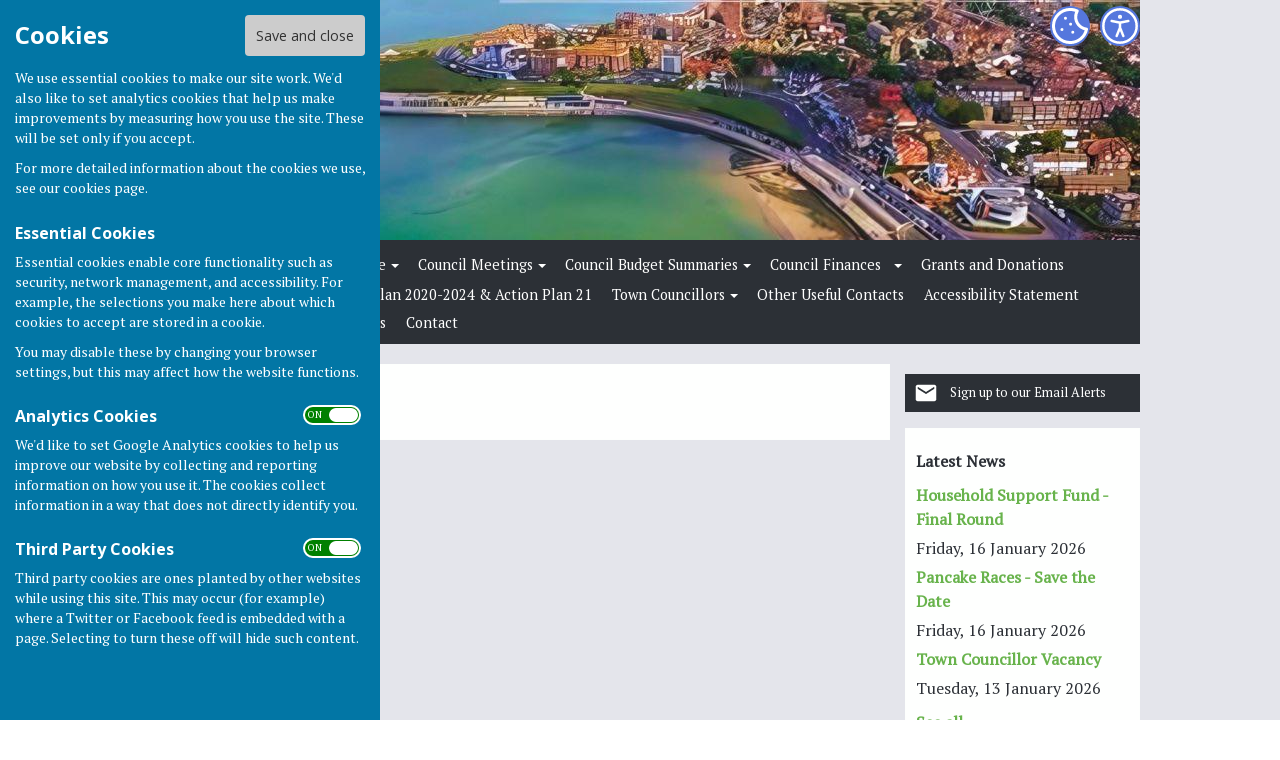

--- FILE ---
content_type: text/html
request_url: https://www.westgateonsea.gov.uk/community/westgate-on-sea-town-council-13327/community-group/
body_size: 6071
content:
<!DOCTYPE html>
<!--[if IE 8]><html class="no-js lt-ie9" lang="en" > <![endif]-->
<!--[if gt IE 8]><!-->
<html class="no-js" lang="en">
<!--<![endif]-->
<head>
    <!--skin_hugofox_custom-/-template-frontend-->
    <meta charset="utf-8">
    <meta http-equiv="X-UA-Compatible" content="IE=edge,chrome=1">
    <title>Community Group - Westgate-on-Sea Town Council - Westgate-on-Sea Town Council, Westgate-On-Sea</title>
    <meta name="description" content="Community Group information for Westgate-On-Sea, Kent, on the official site for Westgate-on-Sea Town Council">
    <meta name="keywords" content="">
    <meta name="viewport" content="width=device-width, initial-scale=1.0">
    	<link rel="canonical" href="https://www.westgateonsea.gov.uk/community/westgate-on-sea-town-council-13327/community-group/">
    <link rel="bookmark" href="/favicon.ico">
    <link rel="shortcut icon" href="/favicon.ico">
    <link rel="stylesheet" href="//fonts.googleapis.com/css?family=Open+Sans:300,400,600,700">
    <link rel="stylesheet" href="/skin_hugofox_custom/css/normalize.min.css" media="all">
    <link rel="stylesheet" href="/skin_hugofox_custom/css/foundation.css" media="all">
    <link rel="stylesheet" href="/skin_hugofox_custom/css/fonts.css" media="all">
    <link rel="stylesheet" href="/skin_hugofox_custom/css/foundation-icons.css" media="all">
    <link rel="stylesheet" href="/scripts/jquery-ui-1.11.1.custom/jquery-ui.min.css">
    <link rel="stylesheet" href="/scripts/fancybox/jquery.fancybox-1.3.4.css">
    <link rel="stylesheet" href="/scripts/lightslider/lightslider.css">
    <link rel="stylesheet" href="/skin_hugofox_custom/css/base.css" media="all">
    <link rel="stylesheet" href="/skin_hugofox_custom/css/common.css" media="all">
    <link rel="stylesheet" href="/skin_hugofox_custom/css/accessibility.css">
    <link rel="stylesheet" href="/skin_hugofox_custom/css/overrides.css" media="all">
    <link rel="stylesheet" href="/skin_hugofox_custom/css/base_community.css?v5" media="all">
<link rel="stylesheet" href="/skin_hugofox_custom/css/customsitesonly.css" media="all">
    <link rel="stylesheet" href="/skin_hugofox_custom/css/stylesheet3.css" media="print">
    <link rel="stylesheet" href="/skin_hugofox_custom/css/cookieSettings.css" media="all">
    <link rel="stylesheet" href="/customCSS.asp?id=13327" media="all">
    <script src="/scripts/foundation-5.5.2/vendor/modernizr.js"></script>
    <script src="//ajax.googleapis.com/ajax/libs/jquery/1.11.0/jquery.min.js"></script>
    <link rel="stylesheet" href="/scripts/bxslider/jquery.bxslider.css">


    <style>
.header-bg, .header-bg .main-header {
   background-image: url(/getImage.aspx?id=headercrop5e0c98bea6cd4abf9676702bd8052303&image=1&size=header&site=community);
}
</style>

</head>
<body ng-app="hugofox" class="custom-site"  id="listingDetails">
    
    <!-- start cookie message -->
<div id="slider" class="slide-out">
    <h2 class="cookieheader">Cookies</h2><button id="cookieSave">Save and close</button>
    <p>We use essential cookies to make our site work. We'd also like to set analytics cookies that help us make improvements by measuring how you use the site. These will be set only if you accept.</p>
    <p>For more detailed information about the cookies we use, see our <a href="#">cookies page</a>.</p>
    <h3>Essential Cookies</h3>
    <p>Essential cookies enable core functionality such as security, network management, and accessibility. For example, the selections you make here about which cookies to accept are stored in a cookie. </p>
    <p>You may disable these by changing your browser settings, but this may affect how the website functions.</p>
    <h3>Analytics Cookies</h3>
    <div class="toggleSelect">
        <input type="checkbox" id="cookieSelectAnalytics" class="checkbox" value="y" checked />
        <label for="cookieSelectAnalytics" class="toggle">
            <p>ON &nbsp;&nbsp; OFF</p>
        </label>
    </div>
    <p>We'd like to set Google Analytics cookies to help us improve our website by collecting and reporting information on how you use it. The cookies collect information in a way that does not directly identify you.</p>
    <h3>Third Party Cookies</h3>
    <div class="toggleSelect">
        <input type="checkbox" id="cookieSelectThirdParty" class="checkbox" value="y" checked />
        <label for="cookieSelectThirdParty" class="toggle">
            <p>ON &nbsp;&nbsp; OFF</p>
        </label>
    </div>
    <p>Third party cookies are ones planted by other websites while using this site. This may occur (for example) where a Twitter or Facebook feed is embedded with a page. Selecting to turn these off will hide such content.</p>
    
</div>
<!-- end cookie message -->

    <a tabindex="0" id="skip-to-main-content" href="#main-content-bookmark">Skip to main content</a>
    <div class="off-canvas-wrap" data-offcanvas>
        <div class="inner-wrap">
            <!--[if lt IE 9]>
                <div class="row outdatedmsg"><p class="text-center">You are using an <strong>outdated</strong> browser. Please <a href="http://whatbrowser.org/">upgrade your browser</a> to improve your experience of our website.</p></div>
            <![endif]-->
            <div class="contain-to-grid"><div class="fixed-custom"><nav class="tab-bar show-for-small"><section class="right tab-bar-section">Westgate-on-Sea Town Council</section><div class="AccessibilityCookieButtons"><a href="#" id="toggle2" aria-label="Cookie Settings" class="cookie-button">Cookies</a></div><section class="left-small"><a class="left-off-canvas-toggle menu-icon" aria-label="Menu Toggle" href="#"><svg viewBox="0 0 70 80" width="40" height="40" class="hamburger">  <rect width="50" height="5"></rect>  <rect y="15" width="50" height="5"></rect>  <rect y="30" width="50" height="5"></rect></svg></a></section></nav></div><aside class="left-off-canvas-menu show-for-small"><ul class="off-canvas-list">
<li data-id="52345">
<a tabindex="0" href="/community/westgate-on-sea-town-council-13327/home/">Home</a>

	<ul>
<li data-id="169137">
<a tabindex="0" href="/community/westgate-on-sea-town-council-13327/accessibility-statement/">Accessibility Statement</a>
</li>
	</ul>
</li>
<li data-id="9">
<a tabindex="0" href="/community/westgate-on-sea-town-council-13327/news/">News</a>
</li>
<li data-id="52382">
<a tabindex="0" href="/community/westgate-on-sea-town-council-13327/about-westgate/">About Westgate</a>

	<ul>
<li data-id="52383">
<a tabindex="0" href="/community/westgate-on-sea-town-council-13327/westgates-history/">Westgate's History</a>
</li>
<li data-id="52390">
<a tabindex="0" href="/community/westgate-on-sea-town-council-13327/gallery-of-local-pictures/">Gallery of Local Pictures</a>
</li>
	</ul>
</li>
<li data-id="52392">
<a tabindex="0" href="/community/westgate-on-sea-town-council-13327/council-meetings/">Council Meetings</a>

	<ul>
<li data-id="170894">
<a tabindex="0" href="/community/westgate-on-sea-town-council-13327/agendas-for-meetings-202526/">AGENDAS 2025/26</a>
</li>
<li data-id="52400">
<a tabindex="0" href="/community/westgate-on-sea-town-council-13327/meeting-minutes/">Agendas for Meetings</a>

	<ul>
<li data-id="170893">
<a tabindex="0" href="/community/westgate-on-sea-town-council-13327/agendas-202526/">AGENDAS 2025/26</a>
</li>
	</ul>
</li>
<li data-id="170524">
<a tabindex="0" href="/community/westgate-on-sea-town-council-13327/minutes-20252026/">Minutes 2025/26</a>
</li>
<li data-id="160949">
<a tabindex="0" href="/community/westgate-on-sea-town-council-13327/minutes-202420251/">Minutes 2024/25</a>
</li>
<li data-id="140427">
<a tabindex="0" href="/community/westgate-on-sea-town-council-13327/minutes-202324/">Minutes 2023/24</a>
</li>
<li data-id="128363">
<a tabindex="0" href="/community/westgate-on-sea-town-council-13327/minutes-202223/">Minutes 2022/23</a>
</li>
<li data-id="112087">
<a tabindex="0" href="/community/westgate-on-sea-town-council-13327/minutes-202122/">Minutes 2021/22</a>
</li>
<li data-id="97203">
<a tabindex="0" href="/community/westgate-on-sea-town-council-13327/minutes-202021/">Minutes 2020/21</a>
</li>
<li data-id="79096">
<a tabindex="0" href="/community/westgate-on-sea-town-council-13327/minutes-meetings-201920/">Minutes Meetings 2019/20</a>
</li>
<li data-id="68306">
<a tabindex="0" href="/community/westgate-on-sea-town-council-13327/minutes-from-meetings-20182019/">Minutes Meetings 2018/19</a>
</li>
<li data-id="55837">
<a tabindex="0" href="/community/westgate-on-sea-town-council-13327/minutes-from-meetings-201718/">Minutes from meetings 2017/2018</a>

	<ul>
<li data-id="62839">
<a tabindex="0" href="/community/westgate-on-sea-town-council-13327/2018-minutes-of-meetings/">2018 Minutes of meetings</a>
</li>
<li data-id="63291">
<a tabindex="0" href="/community/westgate-on-sea-town-council-13327/minutes-finance-and-g-p-committee-oct-17/">Minutes Finance and G P Committee Oct 17</a>
</li>
	</ul>
</li>
<li data-id="52399">
<a tabindex="0" href="/community/westgate-on-sea-town-council-13327/meeting-minutes-2016/">Minutes from meetings 2016/2017</a>
</li>
<li data-id="52397">
<a tabindex="0" href="/community/westgate-on-sea-town-council-13327/meeting-minutes--2015/">Agendas and Minutes 2015</a>
</li>
	</ul>
</li>
<li data-id="91646">
<a tabindex="0" href="/community/westgate-on-sea-town-council-13327/town-council-budget-summary-202021/">Council Budget Summaries</a>

	<ul>
<li data-id="166809">
<a tabindex="0" href="/community/westgate-on-sea-town-council-13327/budget-summary-202425/">Budget Summary 2024/25</a>
</li>
	</ul>
</li>
<li data-id="160177">
<span tabindex="0">Council Finances</span>

	<ul>
<li data-id="170534">
<a tabindex="0" href="/community/westgate-on-sea-town-council-13327/annual-governance-2024-2025/">Annual Governance 2024-25</a>
</li>
<li data-id="141801">
<a tabindex="0" href="/community/westgate-on-sea-town-council-13327/council-finances-202324/">Council Finances 2023/24</a>
</li>
<li data-id="129299">
<a tabindex="0" href="/community/westgate-on-sea-town-council-13327/council-finances-202223/">Council Finances 2022/23</a>
</li>
<li data-id="108176">
<a tabindex="0" href="/community/westgate-on-sea-town-council-13327/council-finances-2122/">Council Finances 2021/22</a>
</li>
<li data-id="107626">
<a tabindex="0" href="/community/westgate-on-sea-town-council-13327/council-finances-2021/">Council Finances 2020/21</a>
</li>
<li data-id="76948">
<a tabindex="0" href="/community/westgate-on-sea-town-council-13327/council-finances-1819/">Council Finances 2018/19</a>
</li>
<li data-id="93392">
<a tabindex="0" href="/community/westgate-on-sea-town-council-13327/council-finance-1920/">Council Finance 2019/20</a>
</li>
<li data-id="53119">
<a tabindex="0" href="/community/westgate-on-sea-town-council-13327/accounting-statements-by-month/">Council Finances 2016/17 & 2017/18</a>
</li>
<li data-id="53118">
<a tabindex="0" href="/community/westgate-on-sea-town-council-13327/council-finances/">Council Finances 2016/21</a>
</li>
	</ul>
</li>
<li data-id="52371">
<a tabindex="0" href="/community/westgate-on-sea-town-council-13327/grant/">Grants and Donations</a>
</li>
<li data-id="53112">
<a tabindex="0" href="/community/westgate-on-sea-town-council-13327/public-accountability/">Public Accountability</a>
</li>
<li data-id="91037">
<a tabindex="0" href="/community/westgate-on-sea-town-council-13327/forward-plan-2020-2024/">Forward Plan 2020-2024 & Action Plan 21</a>
</li>
<li data-id="52353">
<a tabindex="0" href="/community/westgate-on-sea-town-council-13327/town-councillors1/">Town Councillors</a>

	<ul>
<li data-id="78644">
<a tabindex="0" href="/community/westgate-on-sea-town-council-13327/david-donaldson/">David Donaldson</a>
</li>
<li data-id="139283">
<a tabindex="0" href="/community/westgate-on-sea-town-council-13327/steven-fenning/">Stephen Fenning</a>
</li>
<li data-id="128908">
<a tabindex="0" href="/community/westgate-on-sea-town-council-13327/tom-king1/">Tom King</a>
</li>
<li data-id="168322">
<a tabindex="0" href="/community/westgate-on-sea-town-council-13327/mike-livesey/">Mike Livesey</a>
</li>
<li data-id="52350">
<a tabindex="0" href="/community/westgate-on-sea-town-council-13327/town-councillors/">Alice Mulinya</a>
</li>
<li data-id="63347">
<a tabindex="0" href="/community/westgate-on-sea-town-council-13327/cllr-matthew-scott/">Matthew Scott</a>
</li>
<li data-id="135989">
<a tabindex="0" href="/community/westgate-on-sea-town-council-13327/cllr-clive-veck/">Clive Veck</a>
</li>
<li data-id="78508">
<a tabindex="0" href="/community/westgate-on-sea-town-council-13327/david-wallin/">David Wallin</a>
</li>
	</ul>
</li>
<li data-id="55650">
<a tabindex="0" href="/community/westgate-on-sea-town-council-13327/useful-local-contacts/">Other Useful Contacts</a>
</li>
<li data-id="169148">
<a tabindex="0" href="/community/westgate-on-sea-town-council-13327/accessibility-statement1/">Accessibility Statement</a>
</li>
<li data-id="175898">
<a tabindex="0" href="/community/westgate-on-sea-town-council-13327/play-area-updates/">Play Area Updates</a>
</li>
<li data-id="177975">
<a tabindex="0" href="/community/westgate-on-sea-town-council-13327/job-vacancies/">Job Vacancies</a>
</li>

		<li><a tabindex="0" href="/community/westgate-on-sea-town-council-13327/contact/">Contact</a></li>

</ul></aside></div>
            <div class="main-wrapper" ng-controller="PlanningCtrl" data-county-parish-id="0">
                <div class="header-bg">
                    <header class="row main-header">
                        <div class="column">
                            
                            <div class="accessibilityFullColumn"><div class="accessibilityCentreColumn"><a tabindex="0" class="button accessibilityButton" aria-label="Accessibility Settings" href="/community/westgate-on-sea-town-council-13327/accessibility/"> </a></div><a href="#" id="toggle" aria-label="Cookie Settings" class="cookie-button"> </a></div>
                            <div class="custom-logo"><a href="/community/westgate-on-sea-town-council-13327/home"><img src="/getImage.aspx?id=logo5e0c98bea6cd4abf9676702bd8052303&image=1&size=logo&amp;site=community" alt="Westgate-on-Sea Town Council Logo"></a></div>
<style>.hf-top-bar-section { display: none; }</style>

                            
                        </div>
                    </header>
                </div>
                <div class="website-menu hide-for-small">
		<ul class="pages-menu sub-navigation">
		
<li data-id="52345">
<a tabindex="0" href="/community/westgate-on-sea-town-council-13327/home/">Home</a>

	<ul>
<li data-id="169137">
<a tabindex="0" href="/community/westgate-on-sea-town-council-13327/accessibility-statement/">Accessibility Statement</a>
</li>
	</ul>
</li>
<li data-id="9">
<a tabindex="0" href="/community/westgate-on-sea-town-council-13327/news/">News</a>
</li>
<li data-id="52382">
<a tabindex="0" href="/community/westgate-on-sea-town-council-13327/about-westgate/">About Westgate</a>

	<ul>
<li data-id="52383">
<a tabindex="0" href="/community/westgate-on-sea-town-council-13327/westgates-history/">Westgate's History</a>
</li>
<li data-id="52390">
<a tabindex="0" href="/community/westgate-on-sea-town-council-13327/gallery-of-local-pictures/">Gallery of Local Pictures</a>
</li>
	</ul>
</li>
<li data-id="52392">
<a tabindex="0" href="/community/westgate-on-sea-town-council-13327/council-meetings/">Council Meetings</a>

	<ul>
<li data-id="170894">
<a tabindex="0" href="/community/westgate-on-sea-town-council-13327/agendas-for-meetings-202526/">AGENDAS 2025/26</a>
</li>
<li data-id="52400">
<a tabindex="0" href="/community/westgate-on-sea-town-council-13327/meeting-minutes/">Agendas for Meetings</a>

	<ul>
<li data-id="170893">
<a tabindex="0" href="/community/westgate-on-sea-town-council-13327/agendas-202526/">AGENDAS 2025/26</a>
</li>
	</ul>
</li>
<li data-id="170524">
<a tabindex="0" href="/community/westgate-on-sea-town-council-13327/minutes-20252026/">Minutes 2025/26</a>
</li>
<li data-id="160949">
<a tabindex="0" href="/community/westgate-on-sea-town-council-13327/minutes-202420251/">Minutes 2024/25</a>
</li>
<li data-id="140427">
<a tabindex="0" href="/community/westgate-on-sea-town-council-13327/minutes-202324/">Minutes 2023/24</a>
</li>
<li data-id="128363">
<a tabindex="0" href="/community/westgate-on-sea-town-council-13327/minutes-202223/">Minutes 2022/23</a>
</li>
<li data-id="112087">
<a tabindex="0" href="/community/westgate-on-sea-town-council-13327/minutes-202122/">Minutes 2021/22</a>
</li>
<li data-id="97203">
<a tabindex="0" href="/community/westgate-on-sea-town-council-13327/minutes-202021/">Minutes 2020/21</a>
</li>
<li data-id="79096">
<a tabindex="0" href="/community/westgate-on-sea-town-council-13327/minutes-meetings-201920/">Minutes Meetings 2019/20</a>
</li>
<li data-id="68306">
<a tabindex="0" href="/community/westgate-on-sea-town-council-13327/minutes-from-meetings-20182019/">Minutes Meetings 2018/19</a>
</li>
<li data-id="55837">
<a tabindex="0" href="/community/westgate-on-sea-town-council-13327/minutes-from-meetings-201718/">Minutes from meetings 2017/2018</a>

	<ul>
<li data-id="62839">
<a tabindex="0" href="/community/westgate-on-sea-town-council-13327/2018-minutes-of-meetings/">2018 Minutes of meetings</a>
</li>
<li data-id="63291">
<a tabindex="0" href="/community/westgate-on-sea-town-council-13327/minutes-finance-and-g-p-committee-oct-17/">Minutes Finance and G P Committee Oct 17</a>
</li>
	</ul>
</li>
<li data-id="52399">
<a tabindex="0" href="/community/westgate-on-sea-town-council-13327/meeting-minutes-2016/">Minutes from meetings 2016/2017</a>
</li>
<li data-id="52397">
<a tabindex="0" href="/community/westgate-on-sea-town-council-13327/meeting-minutes--2015/">Agendas and Minutes 2015</a>
</li>
	</ul>
</li>
<li data-id="91646">
<a tabindex="0" href="/community/westgate-on-sea-town-council-13327/town-council-budget-summary-202021/">Council Budget Summaries</a>

	<ul>
<li data-id="166809">
<a tabindex="0" href="/community/westgate-on-sea-town-council-13327/budget-summary-202425/">Budget Summary 2024/25</a>
</li>
	</ul>
</li>
<li data-id="160177">
<span tabindex="0">Council Finances</span>

	<ul>
<li data-id="170534">
<a tabindex="0" href="/community/westgate-on-sea-town-council-13327/annual-governance-2024-2025/">Annual Governance 2024-25</a>
</li>
<li data-id="141801">
<a tabindex="0" href="/community/westgate-on-sea-town-council-13327/council-finances-202324/">Council Finances 2023/24</a>
</li>
<li data-id="129299">
<a tabindex="0" href="/community/westgate-on-sea-town-council-13327/council-finances-202223/">Council Finances 2022/23</a>
</li>
<li data-id="108176">
<a tabindex="0" href="/community/westgate-on-sea-town-council-13327/council-finances-2122/">Council Finances 2021/22</a>
</li>
<li data-id="107626">
<a tabindex="0" href="/community/westgate-on-sea-town-council-13327/council-finances-2021/">Council Finances 2020/21</a>
</li>
<li data-id="76948">
<a tabindex="0" href="/community/westgate-on-sea-town-council-13327/council-finances-1819/">Council Finances 2018/19</a>
</li>
<li data-id="93392">
<a tabindex="0" href="/community/westgate-on-sea-town-council-13327/council-finance-1920/">Council Finance 2019/20</a>
</li>
<li data-id="53119">
<a tabindex="0" href="/community/westgate-on-sea-town-council-13327/accounting-statements-by-month/">Council Finances 2016/17 & 2017/18</a>
</li>
<li data-id="53118">
<a tabindex="0" href="/community/westgate-on-sea-town-council-13327/council-finances/">Council Finances 2016/21</a>
</li>
	</ul>
</li>
<li data-id="52371">
<a tabindex="0" href="/community/westgate-on-sea-town-council-13327/grant/">Grants and Donations</a>
</li>
<li data-id="53112">
<a tabindex="0" href="/community/westgate-on-sea-town-council-13327/public-accountability/">Public Accountability</a>
</li>
<li data-id="91037">
<a tabindex="0" href="/community/westgate-on-sea-town-council-13327/forward-plan-2020-2024/">Forward Plan 2020-2024 & Action Plan 21</a>
</li>
<li data-id="52353">
<a tabindex="0" href="/community/westgate-on-sea-town-council-13327/town-councillors1/">Town Councillors</a>

	<ul>
<li data-id="78644">
<a tabindex="0" href="/community/westgate-on-sea-town-council-13327/david-donaldson/">David Donaldson</a>
</li>
<li data-id="139283">
<a tabindex="0" href="/community/westgate-on-sea-town-council-13327/steven-fenning/">Stephen Fenning</a>
</li>
<li data-id="128908">
<a tabindex="0" href="/community/westgate-on-sea-town-council-13327/tom-king1/">Tom King</a>
</li>
<li data-id="168322">
<a tabindex="0" href="/community/westgate-on-sea-town-council-13327/mike-livesey/">Mike Livesey</a>
</li>
<li data-id="52350">
<a tabindex="0" href="/community/westgate-on-sea-town-council-13327/town-councillors/">Alice Mulinya</a>
</li>
<li data-id="63347">
<a tabindex="0" href="/community/westgate-on-sea-town-council-13327/cllr-matthew-scott/">Matthew Scott</a>
</li>
<li data-id="135989">
<a tabindex="0" href="/community/westgate-on-sea-town-council-13327/cllr-clive-veck/">Clive Veck</a>
</li>
<li data-id="78508">
<a tabindex="0" href="/community/westgate-on-sea-town-council-13327/david-wallin/">David Wallin</a>
</li>
	</ul>
</li>
<li data-id="55650">
<a tabindex="0" href="/community/westgate-on-sea-town-council-13327/useful-local-contacts/">Other Useful Contacts</a>
</li>
<li data-id="169148">
<a tabindex="0" href="/community/westgate-on-sea-town-council-13327/accessibility-statement1/">Accessibility Statement</a>
</li>
<li data-id="175898">
<a tabindex="0" href="/community/westgate-on-sea-town-council-13327/play-area-updates/">Play Area Updates</a>
</li>
<li data-id="177975">
<a tabindex="0" href="/community/westgate-on-sea-town-council-13327/job-vacancies/">Job Vacancies</a>
</li>

		<li><a tabindex="0" href="/community/westgate-on-sea-town-council-13327/contact/">Contact</a></li>

	</ul>

</div>


                <div class="main-container row">
                    <div class="row" id="breadcrumbrow">
                        <div class="column">
                            <ul class="hf-share inline-list">
                                <li class="text">SHARE</li>
                                <li><a href="https://www.facebook.com/sharer/sharer.php?u=https://www.westgateonsea.gov.uk/community/westgate-on-sea-town-council-13327/community-group/" class="facebook" target="_blank">Facebook</a></li>
                                <li><a href="https://twitter.com/share?via=HugoFoxNews&url=https://www.westgateonsea.gov.uk/community/westgate-on-sea-town-council-13327/community-group/" class="twitter" data-via="HugoFoxNews" target="_blank">Tweet</a></li>
                                <li><a href="http://www.linkedin.com/shareArticle?mini=true&url=https://www.westgateonsea.gov.uk/community/westgate-on-sea-town-council-13327/community-group/" class="linkedin" target="_blank">LinkedIn</a></li>
                                <li><a href="javascript:emailCurrentPage()" class="mail">Mail</a></li>
                            </ul>
                        </div>
                    </div>
                    <aside class="sidebar columns medium-3 medium-push-9">
                        <!--LEFTSIDEBARLINKS-->
                        <div class="googlesearch" >
<script async src="https://cse.google.com/cse.js?cx=  "></script>
<div class="gcse-searchbox-only" enableAutoComplete="true" data-resultsUrl="../search-results/"></div>
</div>

                        <a href="/community/email-alerts.asp?listing_cusid=13327" class="cta-alerts"><span class="link">Sign up to our Email Alerts</span></a>


                        

                        

                        

                        <div class="side-box latestposts hide-for-small"><p class="header">Latest News </p><p class="title"><a href="/community/westgate-on-sea-town-council-13327/news/household-support-fund---final-round-86173">Household Support Fund - Final Round</a></p><p class="date">Friday, 16 January 2026</p><p class="title"><a href="/community/westgate-on-sea-town-council-13327/news/pancake-races---save-the-date-86171">Pancake Races - Save the Date</a></p><p class="date">Friday, 16 January 2026</p><p class="title"><a href="/community/westgate-on-sea-town-council-13327/news/town-councillor-vacancy-86103">Town Councillor Vacancy</a></p><p class="date">Tuesday, 13 January 2026</p><p class="seeall"><a href="/community/westgate-on-sea-town-council-13327/news/">See all</a></p><hr />
</div>

                        
                        <!--/LEFTSIDEBARLINKS-->
                    </aside>
                    <main class="page-content columns medium-9 medium-pull-3">
                        <span id="main-content-bookmark"></span>
                        


<article data-cusid="13327">
	<div class="description">
	<h1>Community</h1>
</div>
</article>

                    </main>
                </div>
            </div>

            <div class="footer-container" id="footer-container" >
                <footer class="row">
                    <div class="columns medium-4 small-12">
                        <div class="footeraddress">
                            Westgate-on-Sea Town Council<br />Westgate-on-Sea Town Council<br /> 78 St. Mildreds Road<br /> Westgate-on-Sea<br /> Kent<br /> CT8 8RF
                        </div>
                        <div class="privacypolicy">
                            <a tabindex="0" href="/community/westgate-on-sea-town-council-13327/privacy-policy/">Privacy Policy</a>
                        </div>
                    </div>
                    <div class="columns medium-8 small-12">
                            <ul class="hf-social wrap">
   	<li><a href="/community/westgate-on-sea-town-council-13327/contact/" class="mail">Mail to  Westgate-on-Sea Town Council</a></li>
   	<li><a href="https://instagram.com/ilovewestgateonsea/" class="instagram" target="_blank">Westgate-on-Sea Town Council Instagram</a></li>
   	<li><a href="https://facebook.com/facebook.com/WOSTC.GOV.UK" class="facebook" target="_blank">Westgate-on-Sea Town Council Facebook</a></li>
   </ul>

                        <div class="footer-info">
                            <br /><br /><br /><br />
                            <div class="powered-by">Powered by</div>
                            <div class="logo"><a href="https://www.hugofox.com">Hugo<strong>Fox</strong></a></div>
                            <div class="strapline replaceMayfield">Connecting Communities</div>
                            <p class="copyright">&copy; Copyright 2026 HugoFox Ltd.</p>
                        </div>
                    </div>

                </footer>
            </div>
            <div id="alertsContent" style="display: none;"></div>
            <a class="exit-off-canvas"></a>
        </div>
    </div>

    <script src="/scripts/cookie-compliance.js"></script>

    <script src="/scripts/jquery-ui-1.11.1.custom/jquery-ui.min.js"></script>
    <script src="/scripts/jquery.ui.touch-punch.min.js"></script>
    <script src="/scripts/foundation-5.5.2/vendor/fastclick.js"></script>
    <script src="/scripts/foundation-5.5.2/foundation.min.js"></script>
    <script src="/scripts/jquery.placeholder.min.js"></script>
    <script src="/scripts/jquery.cookie.js"></script>
    <script src="/scripts/fancybox/jquery.fancybox-1.3.4.pack.js"></script>
    <script src="/scripts/fancybox/jquery.easing-1.3.pack.js"></script>
    <script src="/scripts/imagesloaded.min.js"></script>
    <script src="/scripts/lightslider/js/jquery.lightslider.min.js"></script>
    <script src="/scripts/jquery.doChainedSelects.js"></script>
    <script src="/scripts/mainhandler.js"></script>
    <script src="/scripts/accessibility.js"></script>
    <script>
        //init Foundation
        $(document).foundation();
    </script>

    

    <!-- HugoFox PageStats -->
    <script>
        // Initialize an agent at application startup, once per page/app.
        const botdPromise = import('https://openfpcdn.io/botd/v1').then((Botd) => Botd.load())

        // Get detection results when you need them.
        botdPromise
            .then((botd) => botd.detect())
            .then((result) => {
                // Assuming you want to change the text within a span tag with ID "botOrNot"
                if (result.bot === false) {
                    // Conditionally display the image when result.bot is false
                    const imageElement = document.createElement('img');
                    imageElement.src = '/pageviewlog.asp';
                    imageElement.style.position = 'absolute';
                    imageElement.alt = ''; // Screen readers will skip it
                    imageElement.setAttribute('aria-hidden', 'true'); // Explicitly hidden from assistive tech
                    imageElement.style.left = '-9999px'; // Position the image outside the visible area
                    imageElement.style.width = '1px'; // Make the image size as small as possible
                    imageElement.style.height = '1px';
                    imageElement.style.overflow = 'hidden'; // Ensure no overflow is visible
                    imageElement.style.border = 'none'; // Remove any default border
                    document.body.appendChild(imageElement);
                }
            })
            .catch((error) => console.error(error));
    </script>
    <!-- END HugoFox PageStats -->

<script src="https://maps.googleapis.com/maps/api/js?key=AIzaSyAL6co9kgcxoI6akO2EW6M8Q4aTrghdKuY&libraries=geometry"></script>
<script src="/scripts/maps.infobox.packed.js"></script>
<script src="/scripts/bxslider/jquery.bxslider.min.js"></script>
<script src="/scripts/gallery_init.js"></script>
<script src="/scripts/fine-uploader/fileuploader.js"></script>
<script src="/scripts/foundation-5.5.2/foundation/responsive-tables.min.js"></script>
<script src="/scripts/jquery.tablesorter.min.js"></script>
<script src="/scripts/dragscroll.min.js"></script>
<script src="/scripts/content-blocks.js"></script>
<script src="/scripts/preview.js"></script>
<script src="/scripts/sticky-scroll/sticky-scroll.js"></script>
<script>
	coords.lat = 51.37969;
	coords.lng = 1.33148;
	var preview_key = '',
       page_id = 0,
       cusid = 13327,
       cus_url = '/community/westgate-on-sea-town-council-13327',
       use_skin = '',
	    map_address = 'Westgate-on-Sea Town Council, 78 St. Mildreds Road, Westgate-on-Sea, Kent, CT8 8RF';
   var CMS = {
       settings: {
           basePath: "http://www.hugofox.com",
           attachmentPath: "//cms.hugofox.com//resources/attachs/"
       }
   };
</script>
<script defer src="https://static.cloudflareinsights.com/beacon.min.js/vcd15cbe7772f49c399c6a5babf22c1241717689176015" integrity="sha512-ZpsOmlRQV6y907TI0dKBHq9Md29nnaEIPlkf84rnaERnq6zvWvPUqr2ft8M1aS28oN72PdrCzSjY4U6VaAw1EQ==" data-cf-beacon='{"version":"2024.11.0","token":"84b49819f3bd42aeb379cad3d6877307","r":1,"server_timing":{"name":{"cfCacheStatus":true,"cfEdge":true,"cfExtPri":true,"cfL4":true,"cfOrigin":true,"cfSpeedBrain":true},"location_startswith":null}}' crossorigin="anonymous"></script>
</body>
</html>
